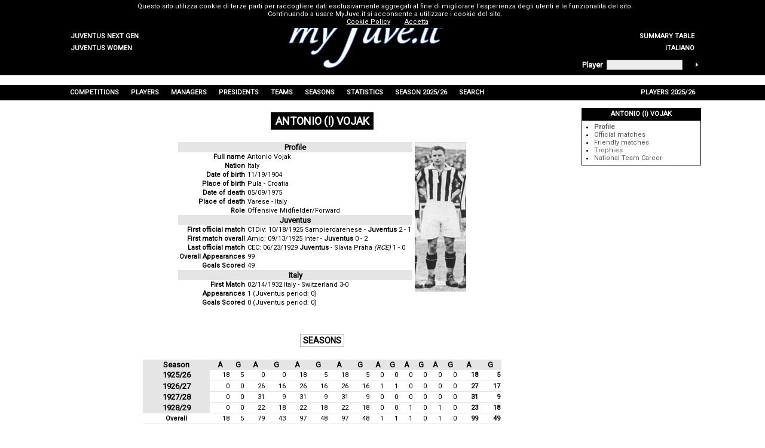

--- FILE ---
content_type: text/html; charset=utf-8
request_url: https://www.myjuve.it/players-juventus/antonio_i-vojak-119.aspx
body_size: 70682
content:

<!DOCTYPE html>
<html xmlns="http://www.w3.org/1999/xhtml" xmlns:svg="http://www.w3.org/2000/svg">
<head><title>
	Profile Player Antonio (I) Vojak
</title><meta name="robots" content="index, follow" /><link rel="stylesheet" type="text/css" href="../MyJuve.css?20220613" /><link rel="stylesheet" type="text/css" href="../MyJuve2.css" /><link rel="apple-touch-icon" sizes="57x57" href="/Images/favicon/apple-icon-57x57.png" /><link rel="apple-touch-icon" sizes="60x60" href="/Images/favicon/apple-icon-60x60.png" /><link rel="apple-touch-icon" sizes="72x72" href="/Images/favicon/apple-icon-72x72.png" /><link rel="apple-touch-icon" sizes="76x76" href="/Images/favicon/apple-icon-76x76.png" /><link rel="apple-touch-icon" sizes="114x114" href="/Images/favicon/apple-icon-114x114.png" /><link rel="apple-touch-icon" sizes="120x120" href="/Images/favicon/apple-icon-120x120.png" /><link rel="apple-touch-icon" sizes="144x144" href="/Images/favicon/apple-icon-144x144.png" /><link rel="apple-touch-icon" sizes="152x152" href="/Images/favicon/apple-icon-152x152.png" /><link rel="apple-touch-icon" sizes="180x180" href="/Images/favicon/apple-icon-180x180.png" /><link rel="icon" type="image/png" sizes="192x192" href="/Images/favicon/android-icon-192x192.png" /><link rel="icon" type="image/png" sizes="32x32" href="/Images/favicon/favicon-32x32.png" /><link rel="icon" type="image/png" sizes="96x96" href="/Images/favicon/favicon-96x96.png" /><link rel="icon" type="image/png" sizes="16x16" href="/Images/favicon/favicon-16x16.png" /><link rel="manifest" href="/Images/favicon/manifest.json" /><meta name="msapplication-TileColor" content="#ffffff" /><meta name="msapplication-TileImage" content="/Images/favicon/ms-icon-144x144.png" /><meta name="theme-color" content="#ffffff" /><meta name="description" content="Antonio (I) Vojak,  Vojak Antonio (I),  Antonio (I) Vojak Profile,  Vojak Antonio (I) Profile,  Antonio (I) Vojak Juventus" />
<meta name="keywords" content="Antonio (I) Vojak, Vojak Antonio (I), Antonio (I) Vojak Profile, Vojak Antonio (I) Profile, Antonio (I) Vojak Juventus, Vojak Antonio (I) Juventus, Antonio (I) Vojak Juve, Vojak Antonio (I) Juve, Player Juventus, Player Juve, MyJuve" />
<meta name="content-language" content="en" /></head>
<body>
	<form name="aspnetForm" method="post">
<div>
<input type="hidden" name="__VIEWSTATE" id="__VIEWSTATE" value="/wEPDwUKLTM2OTcwODcyOGQYAgUXY3RsMDAkcGhDb250ZW50JHNlYXNvbnMPPCsADAEIAgFkBRdjdGwwMCRwaENvbnRlbnQkcHJvZmlsZQ88KwAMAQgCAWRetOW1HFLYNfz74z2xVMim/iRfPJpAefOIFs7Pgxcl8Q==" />
</div>


<script src="../Players/PlayersProfile.js" type="text/javascript"></script>
<script src="../ypSlideOutMenus_md2.js" type="text/javascript"></script>
<script src="https://www.google-analytics.com/urchin.js" type="text/javascript"></script>
<div>

	<input type="hidden" name="__VIEWSTATEGENERATOR" id="__VIEWSTATEGENERATOR" value="5D96014A" />
	<input type="hidden" name="__EVENTVALIDATION" id="__EVENTVALIDATION" value="/wEdAALPZ7/2fi9DrN89y4VQqXUFDpaG63PjFE97nIQoI9rHpmkn+opymv7XZ45xILaz6QRH38rnwcjGNG3xRFDDkCg+" />
</div>
		<table style="width: 100%; background-color: #f0f0f0">
			<tr style="background-color: black; height: 1px">
				<td></td>
				<td style="width: 100px"></td>
				<td style="width: 724px"></td>
				<td style="width: 200px"></td>
				<td></td>
			</tr>
			<tr style="background-color: black; height: 88px">
				<td></td>
				<td style="width: 100px; text-align: left; vertical-align: bottom">
					<table id="ctl00_TeamsMenu" style="width: 100%">
	<tr>
		<td class="hmenuleft"><a href="../nextgen-index_en.aspx"><div id="ctl00_TeamsMenu0div" class="hmenurightdiv">Juventus Next Gen</div></a></td>
		<td style="width:100px;"></td>
	</tr>
	<tr>
		<td class="hmenuleft"><a href="../women-index_en.aspx"><div id="ctl00_TeamsMenu1div" class="hmenurightdiv">Juventus Women</div></a></td>
		<td style="width:100px;"></td>
	</tr>
</table>

				</td>
				<td rowspan="2" style="width: 724px; text-align: center">
					<a id="ctl00_MyJuveLogo" href="../index_en.aspx"><img src="../Images/myJuve.png" alt="" style="border-width:0px;" /></a></td>
				<td style="width: 200px; text-align: right; vertical-align: bottom">
					<table id="ctl00_TopMenu" style="width: 100%">
	<tr>
		<td style="width:100px;"></td>
		<td class="hmenuright"><a href="../index_en.aspx"><div id="ctl00_TopMenu0div" class="hmenurightdiv">Home</div></a></td>
	</tr>
	<tr>
		<td style="width:100px;"></td>
		<td class="hmenuright"><a href="../competitions-juventus/trophies-cabinet.aspx"><div id="ctl00_TopMenu1div" class="hmenurightdiv">Trophies Cabinet</div></a></td>
	</tr>
	<tr>
		<td style="width:100px;"></td>
		<td class="hmenuright"><a href="../competitions-juventus/summary-table-matches-overall-T-Tot.aspx"><div id="ctl00_TopMenu2div" class="hmenurightdiv">Summary table</div></a></td>
	</tr>
	<tr>
		<td style="width:100px;"></td>
		<td class="hmenuright"><a href="../giocatori-juventus/antonio_i-vojak-119.aspx"><div id="ctl00_TopMenu3div" class="hmenurightdiv">Italiano</div></a></td>
	</tr>
</table>

				</td>
				<td></td>
			</tr>
			<tr style="background-color: black; height: 32px">
				<td></td>
				<td style="width: 100px"></td>
				<td style="width: 200px">
					<table style="width: 100%">
						<tr>
							<td style="text-align: left; vertical-align: middle">
								<span id="ctl00_lblFindPlayer" style="color:White;font-size:Small;font-weight:bold;">Player</span></td>
							<td>
								<input name="ctl00$txtFindPlayer" type="text" id="ctl00_txtFindPlayer" onkeypress="keyPressFind()" style="background-color:#EEEEEE;border-color:#AAAAAA;border-width:1pt;border-style:Solid;font-size:X-Small;height:12px;width:120px;" /></td>
							<td style="vertical-align: middle">
								<img id="ctl00_imgFindPlayer" title="Player Search" onmouseover="mouseOverFind()" onclick="clickFind(&#39;/players-juventus/player_search.aspx?surname=&#39;)" src="../Images/homepage-findplayer.gif" alt="Player Search" style="border-width:0px;" /></td>
						</tr>
					</table>
				</td>
				<td></td>
			</tr>
			<tr style="background-color: white; height: 16px">
				<td></td>
				<td style="width: 1024px" colspan="3"></td>
				<td></td>
			</tr>
			<tr style="background-color: black; height: 26px">
				<td></td>
				<td style="width: 1024px" colspan="3">
					<table border="0" style="height: 100%; width: 100%">
						<tr id="ctl00_MenuRow">
	<td id="ctl00_menu0" class="hmenumain" onmouseout="ypSlideOutMenu.hideMenu(&#39;menu0&#39;)" onmouseover="ypSlideOutMenu.showMenu(&#39;menu0&#39;)">Competitions</td>
	<td id="ctl00_menu1" class="hmenumain" onmouseout="ypSlideOutMenu.hideMenu(&#39;menu1&#39;)" onmouseover="ypSlideOutMenu.showMenu(&#39;menu1&#39;)">Players</td>
	<td id="ctl00_menu2" class="hmenumain" onmouseout="ypSlideOutMenu.hideMenu(&#39;menu2&#39;)" onmouseover="ypSlideOutMenu.showMenu(&#39;menu2&#39;)">Managers</td>
	<td id="ctl00_menu3" class="hmenumain" onmouseout="ypSlideOutMenu.hideMenu(&#39;menu3&#39;)" onmouseover="ypSlideOutMenu.showMenu(&#39;menu3&#39;)">Presidents</td>
	<td id="ctl00_menu4" class="hmenumain" onmouseout="ypSlideOutMenu.hideMenu(&#39;menu4&#39;)" onmouseover="ypSlideOutMenu.showMenu(&#39;menu4&#39;)">Teams</td>
	<td id="ctl00_menu5" class="hmenumain" onmouseout="ypSlideOutMenu.hideMenu(&#39;menu5&#39;)" onmouseover="ypSlideOutMenu.showMenu(&#39;menu5&#39;)">Seasons</td>
	<td id="ctl00_menu6" class="hmenumain" onmouseout="ypSlideOutMenu.hideMenu(&#39;menu6&#39;)" onmouseover="ypSlideOutMenu.showMenu(&#39;menu6&#39;)">Statistics</td>
	<td id="ctl00_menu7" class="hmenumain" onmouseout="ypSlideOutMenu.hideMenu(&#39;menu7&#39;)" onmouseover="ypSlideOutMenu.showMenu(&#39;menu7&#39;)">Season 2025/26</td>
	<td id="ctl00_menu8" class="hmenumain" onmouseout="ypSlideOutMenu.hideMenu(&#39;menu8&#39;)" onmouseover="ypSlideOutMenu.showMenu(&#39;menu8&#39;)">Search</td>
	<td style="width:100%;"></td>
	<td id="ctl00_menu9" class="hmenumain" onmouseout="ypSlideOutMenu.hideMenu(&#39;menu9&#39;)" onmouseover="ypSlideOutMenu.showMenu(&#39;menu9&#39;)">Players 2025/26</td>
</tr>

					</table>
				</td>
				<td></td>
			</tr>
			<tr style="background-color: white; height: 600px">
				<td></td>
				<td colspan="2" style="width: 824px; vertical-align: top">
					
	<table border="0" style="width: 100%" id="content">
		<tr>
			<td class="Separator3"></td>
		</tr>
		<tr>
			<td style="text-align: center">
				<span id="ctl00_phContent_lblTitle" class="Title">Antonio (I) Vojak</span>
			</td>
		</tr>
		<tr>
			<td class="Separator3"></td>
		</tr>
		<tr>
			<td style="text-align: center">
				<table style="display: inline-block">
				    <tr>
				        <td style="vertical-align: top">
				            <div>
	<table cellspacing="0" border="0" id="ctl00_phContent_profile" style="width:300px;border-collapse:collapse;">
		<tr>
			<td class="gridheader" align="center" colspan="2" style="font-weight:bold;white-space:nowrap;">Profile</td>
		</tr><tr>
			<td align="right" style="font-weight:bold;white-space:nowrap;">Full name</td><td align="left" style="white-space:nowrap;">Antonio Vojak</td>
		</tr><tr>
			<td align="right" style="font-weight:bold;white-space:nowrap;">Nation</td><td align="left" style="white-space:nowrap;">Italy</td>
		</tr><tr>
			<td align="right" style="font-weight:bold;white-space:nowrap;">Date of birth</td><td align="left" style="white-space:nowrap;">11/19/1904</td>
		</tr><tr>
			<td align="right" style="font-weight:bold;white-space:nowrap;">Place of birth</td><td align="left" style="white-space:nowrap;">Pula - Croatia</td>
		</tr><tr>
			<td align="right" style="font-weight:bold;white-space:nowrap;">Date of death</td><td align="left" style="white-space:nowrap;">05/09/1975</td>
		</tr><tr>
			<td align="right" style="font-weight:bold;white-space:nowrap;">Place of death</td><td align="left" style="white-space:nowrap;">Varese - Italy</td>
		</tr><tr>
			<td align="right" style="font-weight:bold;white-space:nowrap;">Role</td><td align="left" style="white-space:nowrap;">Offensive Midfielder/Forward</td>
		</tr><tr>
			<td class="gridheader" align="center" colspan="2" style="font-weight:bold;white-space:nowrap;">Juventus</td>
		</tr><tr>
			<td align="right" style="font-weight:bold;white-space:nowrap;">First official match</td><td align="left" style="white-space:nowrap;">C1Div: 10/18/1925 <a href="../season-1925-26-juventus/first_division_championship-sampierdarenese-juventus-2-1-264.aspx">Sampierdarenese - <b>Juventus</b> 2 - 1</a></td>
		</tr><tr>
			<td align="right" style="font-weight:bold;white-space:nowrap;">First match overall</td><td align="left" style="white-space:nowrap;">Amic: 09/13/1925 <a href="../season-1925-26-juventus/friendlies-inter-juventus-0-2-5365.aspx">Inter - <b>Juventus</b> 0 - 2</a></td>
		</tr><tr>
			<td align="right" style="font-weight:bold;white-space:nowrap;">Last official match</td><td align="left" style="white-space:nowrap;">CEC: 06/23/1929 <a href="../season-1929-juventus/mitropa_cup-juventus-slavia_praha-1-0-383.aspx"><b>Juventus</b> - Slavia Praha <i>(RCE)</i> 1 - 0</a></td>
		</tr><tr>
			<td align="right" style="font-weight:bold;white-space:nowrap;">Overall Appearances</td><td align="left" style="white-space:nowrap;"><a href="antonio_i-vojak-matches-played-overall-119-Tot.aspx">99</a></td>
		</tr><tr>
			<td align="right" style="font-weight:bold;white-space:nowrap;">Goals Scored</td><td align="left" style="white-space:nowrap;"><a href="../giocatori-juventus/antonio_i-vojak-gol-segnati-overall-119-Tot.aspx">49</a></td>
		</tr><tr>
			<td class="gridheader" align="center" colspan="2" style="font-weight:bold;white-space:nowrap;">Italy</td>
		</tr><tr>
			<td align="right" style="font-weight:bold;white-space:nowrap;">First Match</td><td align="left" style="white-space:nowrap;">02/14/1932 Italy - Switzerland 3-0</td>
		</tr><tr>
			<td align="right" style="font-weight:bold;white-space:nowrap;">Appearances</td><td align="left" style="white-space:nowrap;"><a href="antonio_i-vojak-matches-national-italy-119-ITA.aspx">1</a> (Juventus period: 0)</td>
		</tr><tr>
			<td align="right" style="font-weight:bold;white-space:nowrap;">Goals Scored</td><td align="left" style="white-space:nowrap;">0 (Juventus period: 0)</td>
		</tr>
	</table>
</div>
				        </td>
				        <td id="ctl00_phContent_tdPhoto" style="vertical-align: top"><img title="Antonio (I) Vojak" src="../Images/Players/VojakI.jpg" alt="Antonio (I) Vojak" style="border-width:0px;" /></td>

				    </tr>
				</table>
			</td>
		</tr>
		<tr>
			<td class="Separator4"></td>
		</tr>
		<tr>
			<td style="text-align: center">
				<span id="ctl00_phContent_lblSeason" class="Title2">Seasons</span>
			</td>
		</tr>
		<tr>
			<td class="Separator3"></td>
		</tr>
		<tr>
			<td style="text-align: center">
				<div style="display: inline-block">
					<div>
	<table cellspacing="0" border="0" id="ctl00_phContent_seasons" style="width:600px;border-collapse:collapse;">
		<tr class="gridheader">
			<th scope="col">Season</th><th title="Appearances" scope="col">A</th><th title="Goals" scope="col">G</th><th title="Appearances" scope="col">A</th><th title="Goals" scope="col">G</th><th title="Appearances" scope="col">A</th><th title="Goals" scope="col">G</th><th title="Appearances" scope="col">A</th><th title="Goals" scope="col">G</th><th title="Appearances" scope="col">A</th><th title="Goals" scope="col">G</th><th title="Appearances" scope="col">A</th><th title="Goals" scope="col">G</th><th title="Appearances" scope="col">A</th><th title="Goals" scope="col">G</th><th title="Appearances" scope="col">A</th><th title="Goals" scope="col">G</th>
		</tr><tr class="gridrow" align="right" style="height:18px;">
			<td class="gridheader" align="center" style="font-weight:bold;"><a href="../season-1925-26-juventus/detail-29.aspx">1925/26</a></td><td style="white-space:nowrap;"><a href="../players-juventus-season-1925-26/antonio_i-vojak-matches-played-first_division_championship-119-C1Div-29.aspx">18</a></td><td style="white-space:nowrap;"><a href="../players-juventus-season-1925-26/antonio_i-vojak-goals-scored-first_division_championship-119-C1Div-29.aspx">5</a></td><td style="white-space:nowrap;">0</td><td style="white-space:nowrap;">0</td><td style="white-space:nowrap;"><a href="../players-juventus-season-1925-26/antonio_i-vojak-matches-played-playoff_championship-119-NOGU-29.aspx">18</a></td><td style="white-space:nowrap;"><a href="../players-juventus-season-1925-26/antonio_i-vojak-goals-scored-playoff_championship-119-NOGU-29.aspx">5</a></td><td style="white-space:nowrap;"><a href="../players-juventus-season-1925-26/antonio_i-vojak-matches-played-championship-119-Camp-29.aspx">18</a></td><td style="white-space:nowrap;"><a href="../players-juventus-season-1925-26/antonio_i-vojak-goals-scored-championship-119-Camp-29.aspx">5</a></td><td style="white-space:nowrap;">0</td><td style="white-space:nowrap;">0</td><td style="white-space:nowrap;">0</td><td style="white-space:nowrap;">0</td><td style="white-space:nowrap;">0</td><td style="white-space:nowrap;">0</td><td style="font-weight:bold;white-space:nowrap;"><a href="../players-juventus-season-1925-26/antonio_i-vojak-matches-played-overall-119-Tot-29.aspx">18</a></td><td style="font-weight:bold;white-space:nowrap;"><a href="../players-juventus-season-1925-26/antonio_i-vojak-goals-scored-overall-119-Tot-29.aspx">5</a></td>
		</tr><tr class="gridrow" align="right" style="height:18px;">
			<td class="gridheader" align="center" style="font-weight:bold;"><a href="../season-1926-27-juventus/detail-30.aspx">1926/27</a></td><td style="white-space:nowrap;">0</td><td style="white-space:nowrap;">0</td><td style="white-space:nowrap;"><a href="../players-juventus-season-1926-27/antonio_i-vojak-matches-played-national_division_championship-119-CDN-30.aspx">26</a></td><td style="white-space:nowrap;"><a href="../players-juventus-season-1926-27/antonio_i-vojak-goals-scored-national_division_championship-119-CDN-30.aspx">16</a></td><td style="white-space:nowrap;"><a href="../players-juventus-season-1926-27/antonio_i-vojak-matches-played-playoff_championship-119-NOGU-30.aspx">26</a></td><td style="white-space:nowrap;"><a href="../players-juventus-season-1926-27/antonio_i-vojak-goals-scored-playoff_championship-119-NOGU-30.aspx">16</a></td><td style="white-space:nowrap;"><a href="../players-juventus-season-1926-27/antonio_i-vojak-matches-played-championship-119-Camp-30.aspx">26</a></td><td style="white-space:nowrap;"><a href="../players-juventus-season-1926-27/antonio_i-vojak-goals-scored-championship-119-Camp-30.aspx">16</a></td><td style="white-space:nowrap;"><a href="../players-juventus-season-1926-27/antonio_i-vojak-matches-played-italian_cup-119-CI-30.aspx">1</a></td><td style="white-space:nowrap;"><a href="../players-juventus-season-1926-27/antonio_i-vojak-goals-scored-italian_cup-119-CI-30.aspx">1</a></td><td style="white-space:nowrap;">0</td><td style="white-space:nowrap;">0</td><td style="white-space:nowrap;">0</td><td style="white-space:nowrap;">0</td><td style="font-weight:bold;white-space:nowrap;"><a href="../players-juventus-season-1926-27/antonio_i-vojak-matches-played-overall-119-Tot-30.aspx">27</a></td><td style="font-weight:bold;white-space:nowrap;"><a href="../players-juventus-season-1926-27/antonio_i-vojak-goals-scored-overall-119-Tot-30.aspx">17</a></td>
		</tr><tr class="gridrow" align="right" style="height:18px;">
			<td class="gridheader" align="center" style="font-weight:bold;"><a href="../season-1927-28-juventus/detail-31.aspx">1927/28</a></td><td style="white-space:nowrap;">0</td><td style="white-space:nowrap;">0</td><td style="white-space:nowrap;"><a href="../players-juventus-season-1927-28/antonio_i-vojak-matches-played-national_division_championship-119-CDN-31.aspx">31</a></td><td style="white-space:nowrap;"><a href="../players-juventus-season-1927-28/antonio_i-vojak-goals-scored-national_division_championship-119-CDN-31.aspx">9</a></td><td style="white-space:nowrap;"><a href="../players-juventus-season-1927-28/antonio_i-vojak-matches-played-playoff_championship-119-NOGU-31.aspx">31</a></td><td style="white-space:nowrap;"><a href="../players-juventus-season-1927-28/antonio_i-vojak-goals-scored-playoff_championship-119-NOGU-31.aspx">9</a></td><td style="white-space:nowrap;"><a href="../players-juventus-season-1927-28/antonio_i-vojak-matches-played-championship-119-Camp-31.aspx">31</a></td><td style="white-space:nowrap;"><a href="../players-juventus-season-1927-28/antonio_i-vojak-goals-scored-championship-119-Camp-31.aspx">9</a></td><td style="white-space:nowrap;">0</td><td style="white-space:nowrap;">0</td><td style="white-space:nowrap;">0</td><td style="white-space:nowrap;">0</td><td style="white-space:nowrap;">0</td><td style="white-space:nowrap;">0</td><td style="font-weight:bold;white-space:nowrap;"><a href="../players-juventus-season-1927-28/antonio_i-vojak-matches-played-overall-119-Tot-31.aspx">31</a></td><td style="font-weight:bold;white-space:nowrap;"><a href="../players-juventus-season-1927-28/antonio_i-vojak-goals-scored-overall-119-Tot-31.aspx">9</a></td>
		</tr><tr class="gridrow" align="right" style="height:18px;">
			<td class="gridheader" align="center" style="font-weight:bold;"><a href="../season-1928-29-juventus/detail-32.aspx">1928/29</a></td><td style="white-space:nowrap;">0</td><td style="white-space:nowrap;">0</td><td style="white-space:nowrap;"><a href="../players-juventus-season-1928-29/antonio_i-vojak-matches-played-national_division_championship-119-CDN-32.aspx">22</a></td><td style="white-space:nowrap;"><a href="../players-juventus-season-1928-29/antonio_i-vojak-goals-scored-national_division_championship-119-CDN-32.aspx">18</a></td><td style="white-space:nowrap;"><a href="../players-juventus-season-1928-29/antonio_i-vojak-matches-played-playoff_championship-119-NOGU-32.aspx">22</a></td><td style="white-space:nowrap;"><a href="../players-juventus-season-1928-29/antonio_i-vojak-goals-scored-playoff_championship-119-NOGU-32.aspx">18</a></td><td style="white-space:nowrap;"><a href="../players-juventus-season-1928-29/antonio_i-vojak-matches-played-championship-119-Camp-32.aspx">22</a></td><td style="white-space:nowrap;"><a href="../players-juventus-season-1928-29/antonio_i-vojak-goals-scored-championship-119-Camp-32.aspx">18</a></td><td style="white-space:nowrap;">0</td><td style="white-space:nowrap;">0</td><td style="white-space:nowrap;"><a href="../players-juventus-season-1928-29/antonio_i-vojak-matches-played-mitropa_cup-119-CEC-32.aspx">1</a></td><td style="white-space:nowrap;">0</td><td style="white-space:nowrap;"><a href="../players-juventus-season-1928-29/antonio_i-vojak-matches-played-internationals_competitions-119-Internaz-32.aspx">1</a></td><td style="white-space:nowrap;">0</td><td style="font-weight:bold;white-space:nowrap;"><a href="../players-juventus-season-1928-29/antonio_i-vojak-matches-played-overall-119-Tot-32.aspx">23</a></td><td style="font-weight:bold;white-space:nowrap;"><a href="../players-juventus-season-1928-29/antonio_i-vojak-goals-scored-overall-119-Tot-32.aspx">18</a></td>
		</tr><tr class="gridrow" align="right" style="height:18px;">
			<td align="center" style="font-weight:bold;text-align:center;">Overall</td><td style="white-space:nowrap;"><a href="antonio_i-vojak-matches-played-first_division_championship-119-C1Div.aspx">18</a></td><td style="white-space:nowrap;"><a href="../giocatori-juventus/antonio_i-vojak-gol-segnati-first_division_championship-119-C1Div.aspx">5</a></td><td style="white-space:nowrap;"><a href="antonio_i-vojak-matches-played-national_division_championship-119-CDN.aspx">79</a></td><td style="white-space:nowrap;"><a href="../giocatori-juventus/antonio_i-vojak-gol-segnati-national_division_championship-119-CDN.aspx">43</a></td><td style="white-space:nowrap;"><a href="antonio_i-vojak-matches-played-playoff_championship-119-NOGU.aspx">97</a></td><td style="white-space:nowrap;"><a href="../giocatori-juventus/antonio_i-vojak-gol-segnati-playoff_championship-119-NOGU.aspx">48</a></td><td style="white-space:nowrap;"><a href="antonio_i-vojak-matches-played-championship-119-Camp.aspx">97</a></td><td style="white-space:nowrap;"><a href="../giocatori-juventus/antonio_i-vojak-gol-segnati-championship-119-Camp.aspx">48</a></td><td style="white-space:nowrap;"><a href="antonio_i-vojak-matches-played-italian_cup-119-CI.aspx">1</a></td><td style="white-space:nowrap;"><a href="../giocatori-juventus/antonio_i-vojak-gol-segnati-italian_cup-119-CI.aspx">1</a></td><td style="white-space:nowrap;"><a href="antonio_i-vojak-matches-played-mitropa_cup-119-CEC.aspx">1</a></td><td style="white-space:nowrap;">0</td><td style="white-space:nowrap;"><a href="antonio_i-vojak-matches-played-internationals_competitions-119-Internaz.aspx">1</a></td><td style="white-space:nowrap;">0</td><td style="font-weight:bold;white-space:nowrap;"><a href="antonio_i-vojak-matches-played-overall-119-Tot.aspx">99</a></td><td style="font-weight:bold;white-space:nowrap;"><a href="../giocatori-juventus/antonio_i-vojak-gol-segnati-overall-119-Tot.aspx">49</a></td>
		</tr>
	</table>
</div>
				</div>
			</td>
		</tr>
		<tr>
			<td class="Separator3"></td>
		</tr>
	</table>

				</td>
				<td style="width: 200px; vertical-align: top">
					
	
<table border="0" class="RightBar">
	<tr>
		<td class="Separator2"></td>
	</tr>
	<tr>
		<td id="ctl00_phRightBar_rbRightBar_ctl00_rbHeader" class="RBHeader">Antonio (I) Vojak</td>

	</tr>
	<tr>
		<td id="ctl00_phRightBar_rbRightBar_ctl00_rbContent" class="RBContent">
			<ul id="ctl00_phRightBar_rbRightBar_ctl00_blItems">
	<li style="font-weight: bold"><a href="antonio_i-vojak-119.aspx">Profile</a></li><li><a href="antonio_i-vojak-seasons-119-Tot.aspx">Official matches</a></li><li><a href="antonio_i-vojak-seasons-119-AllAmic.aspx">Friendly matches</a></li><li><a href="antonio_i-vojak-trophies-119.aspx">Trophies</a></li><li><a href="antonio_i-vojak-national_team-119.aspx">National Team Career</a></li>
</ul>
		</td>

	</tr>
</table>&nbsp;

				</td>
				<td></td>
			</tr>
			<tr style="background-color: black; height: 20px">
				<td></td>
				<td style="width: 1024px" class="Footer" colspan="3">
					<span id="ctl00_lblFooter">The trademark <b><i>Juventus</i></b> and the logo are exclusively property of Juventus F.C. S.p.A. This website is not authorized or connected to Juventus F.C. S.p.A. and the <a onclick="window.open('http://www.juventus.com')" onmouseover="this.style.cursor='pointer';style.textDecoration='underline'" onmouseout="style.textDecoration='none'">official website</a>.<br />It's not allowed any partial or completed copy without authorization. For informations, indications or other write to <a onclick='sendTo()' onmouseover="this.style.cursor='pointer'"><img src="../Images/myjuve-mail.gif" alt="" /></a>.</span><br />
					<a href="https://www.myjuve.it/CookiePolicy.html" style="color: #ffffff" target="_blank">Cookie Policy</a>
				</td>
				<td></td>
			</tr>
		</table>
	
<script>initTable(["C1Div","CDN","NOGU","Camp","CI","CEC","Internaz","Overall"],["First Division Championship","National Division Championship","Playoff Championship","Championship","Italian Cup","Mitropa Cup","Internationals Competitions","Overall"],[2,2,2,2,2,2,2,2],false)</script></form>
	<div id="ctl00_MenuContent_menu0Container" style="visibility:hidden;z-index:1;"><div id="ctl00_MenuContent_menu0Content"><table id="ctl00_MenuContent_menu0Table" class="hmenutable">
	<tr>
		<td id="ctl00_MenuContent_menu0X0" class="hmenuitem" onmouseover="ypSlideOutMenu.showMenu(&#39;menu0X0&#39;);" onmouseout="ypSlideOutMenu.hideMenu(&#39;menu0X0&#39;);"><table border="0" width="100%">
			<tr>
				<td onclick="if(this.children[0].href!=&#39;&#39;)window.location=this.children[0].href;event.cancelBubble=true;"><a><div id="ctl00_MenuContent_menu0X0div" class="hmenuitemdiv">Championship&nbsp;</div></a></td>
				<td class="hmenuarrow"><img src="../Images/hmenu_arrow.gif" alt="" style="border-width:0px;" /></td>
			</tr>
		</table>
		</td>
	</tr>
	<tr>
		<td id="ctl00_MenuContent_menu0X6" class="hmenuitem" onmouseover="ypSlideOutMenu.showMenu(&#39;menu0X6&#39;);" onmouseout="ypSlideOutMenu.hideMenu(&#39;menu0X6&#39;);"><table border="0" width="100%">
			<tr>
				<td onclick="if(this.children[0].href!=&#39;&#39;)window.location=this.children[0].href;event.cancelBubble=true;"><a><div id="ctl00_MenuContent_menu0X6div" class="hmenuitemdiv">European Cups&nbsp;</div></a></td>
				<td class="hmenuarrow"><img src="../Images/hmenu_arrow.gif" alt="" style="border-width:0px;" /></td>
			</tr>
		</table>
		</td>
	</tr>
	<tr>
		<td id="ctl00_MenuContent_menu0X11" class="hmenuitem" onmouseover="ypSlideOutMenu.showMenu(&#39;menu0X11&#39;);" onmouseout="ypSlideOutMenu.hideMenu(&#39;menu0X11&#39;);"><table border="0" width="100%">
			<tr>
				<td onclick="if(this.children[0].href!=&#39;&#39;)window.location=this.children[0].href;event.cancelBubble=true;"><a><div id="ctl00_MenuContent_menu0X11div" class="hmenuitemdiv">Other Tournaments&nbsp;</div></a></td>
				<td class="hmenuarrow"><img src="../Images/hmenu_arrow.gif" alt="" style="border-width:0px;" /></td>
			</tr>
		</table>
		</td>
	</tr>
	<tr>
		<td id="ctl00_MenuContent_menu0X20" class="hmenuitem" onmouseover="ypSlideOutMenu.showMenu(&#39;menu0X20&#39;);" onmouseout="ypSlideOutMenu.hideMenu(&#39;menu0X20&#39;);"><a href="../competitions-juventus/seasons-list-overall-Tot.aspx"><div id="ctl00_MenuContent_menu0X20div" class="hmenuitemdiv">Overall</div></a></td>
	</tr>
	<tr>
		<td id="ctl00_MenuContent_menu0X21" class="hmenuitem" onmouseover="ypSlideOutMenu.showMenu(&#39;menu0X21&#39;);" onmouseout="ypSlideOutMenu.hideMenu(&#39;menu0X21&#39;);"><table border="0" width="100%">
			<tr>
				<td onclick="if(this.children[0].href!=&#39;&#39;)window.location=this.children[0].href;event.cancelBubble=true;"><a><div id="ctl00_MenuContent_menu0X21div" class="hmenuitemdiv">Friendlies and Tournaments&nbsp;</div></a></td>
				<td class="hmenuarrow"><img src="../Images/hmenu_arrow.gif" alt="" style="border-width:0px;" /></td>
			</tr>
		</table>
		</td>
	</tr>
</table>
</div></div><div id="ctl00_MenuContent_menu0X0Container" style="visibility:hidden;z-index:2;"><div id="ctl00_MenuContent_menu0X0Content"><table id="ctl00_MenuContent_menu0X0Table" class="hmenutable">
	<tr>
		<td id="ctl00_MenuContent_menu0X0X1" class="hmenuitem" onmouseover="ypSlideOutMenu.showMenu(&#39;menu0X0X1&#39;);" onmouseout="ypSlideOutMenu.hideMenu(&#39;menu0X0X1&#39;);"><a href="../competitions-juventus/seasons-list-playoff_championship-NOGU.aspx"><div id="ctl00_MenuContent_menu0X0X1div" class="hmenuitemdiv">Playoff Championship</div></a></td>
	</tr>
	<tr>
		<td id="ctl00_MenuContent_menu0X0X2" class="hmenuitem" onmouseover="ypSlideOutMenu.showMenu(&#39;menu0X0X2&#39;);" onmouseout="ypSlideOutMenu.hideMenu(&#39;menu0X0X2&#39;);"><a href="../competitions-juventus/seasons-list-serie_a-SerA.aspx"><div id="ctl00_MenuContent_menu0X0X2div" class="hmenuitemdiv">Serie A</div></a></td>
	</tr>
	<tr>
		<td id="ctl00_MenuContent_menu0X0X3" class="hmenuitem" onmouseover="ypSlideOutMenu.showMenu(&#39;menu0X0X3&#39;);" onmouseout="ypSlideOutMenu.hideMenu(&#39;menu0X0X3&#39;);"><a href="../competitions-juventus/seasons-list-serie_b-SerB.aspx"><div id="ctl00_MenuContent_menu0X0X3div" class="hmenuitemdiv">Serie B</div></a></td>
	</tr>
	<tr>
		<td id="ctl00_MenuContent_menu0X0X4" class="hmenuitem" onmouseover="ypSlideOutMenu.showMenu(&#39;menu0X0X4&#39;);" onmouseout="ypSlideOutMenu.hideMenu(&#39;menu0X0X4&#39;);"><a href="../competitions-juventus/seasons-list-war_championship-Guerra.aspx"><div id="ctl00_MenuContent_menu0X0X4div" class="hmenuitemdiv">War Championship</div></a></td>
	</tr>
	<tr>
		<td id="ctl00_MenuContent_menu0X0X5" class="hmenuitem" onmouseover="ypSlideOutMenu.showMenu(&#39;menu0X0X5&#39;);" onmouseout="ypSlideOutMenu.hideMenu(&#39;menu0X0X5&#39;);"><a href="../competitions-juventus/seasons-list-championship-Camp.aspx"><div id="ctl00_MenuContent_menu0X0X5div" class="hmenuitemdiv">Overall</div></a></td>
	</tr>
</table>
</div></div><div id="ctl00_MenuContent_menu0X6Container" style="visibility:hidden;z-index:3;"><div id="ctl00_MenuContent_menu0X6Content"><table id="ctl00_MenuContent_menu0X6Table" class="hmenutable">
	<tr>
		<td id="ctl00_MenuContent_menu0X6X7" class="hmenuitem" onmouseover="ypSlideOutMenu.showMenu(&#39;menu0X6X7&#39;);" onmouseout="ypSlideOutMenu.hideMenu(&#39;menu0X6X7&#39;);"><a href="../competitions-juventus/seasons-list-champions_league_champions_cup-E1.aspx"><div id="ctl00_MenuContent_menu0X6X7div" class="hmenuitemdiv">Champions League/Champions' Cup</div></a></td>
	</tr>
	<tr>
		<td id="ctl00_MenuContent_menu0X6X8" class="hmenuitem" onmouseover="ypSlideOutMenu.showMenu(&#39;menu0X6X8&#39;);" onmouseout="ypSlideOutMenu.hideMenu(&#39;menu0X6X8&#39;);"><a href="../competitions-juventus/seasons-list-cup_winners_cup-E2.aspx"><div id="ctl00_MenuContent_menu0X6X8div" class="hmenuitemdiv">Cup Winners' Cup</div></a></td>
	</tr>
	<tr>
		<td id="ctl00_MenuContent_menu0X6X9" class="hmenuitem" onmouseover="ypSlideOutMenu.showMenu(&#39;menu0X6X9&#39;);" onmouseout="ypSlideOutMenu.hideMenu(&#39;menu0X6X9&#39;);"><a href="../competitions-juventus/seasons-list-europa_league_uefa_cup-E3.aspx"><div id="ctl00_MenuContent_menu0X6X9div" class="hmenuitemdiv">Europa League/UEFA Cup</div></a></td>
	</tr>
	<tr>
		<td id="ctl00_MenuContent_menu0X6X10" class="hmenuitem" onmouseover="ypSlideOutMenu.showMenu(&#39;menu0X6X10&#39;);" onmouseout="ypSlideOutMenu.hideMenu(&#39;menu0X6X10&#39;);"><a href="../competitions-juventus/seasons-list-european_cups-Eur.aspx"><div id="ctl00_MenuContent_menu0X6X10div" class="hmenuitemdiv">Overall</div></a></td>
	</tr>
</table>
</div></div><div id="ctl00_MenuContent_menu0X11Container" style="visibility:hidden;z-index:4;"><div id="ctl00_MenuContent_menu0X11Content"><table id="ctl00_MenuContent_menu0X11Table" class="hmenutable">
	<tr>
		<td id="ctl00_MenuContent_menu0X11X12" class="hmenuitem" onmouseover="ypSlideOutMenu.showMenu(&#39;menu0X11X12&#39;);" onmouseout="ypSlideOutMenu.hideMenu(&#39;menu0X11X12&#39;);"><a href="../competitions-juventus/seasons-list-italian_cup-CI.aspx"><div id="ctl00_MenuContent_menu0X11X12div" class="hmenuitemdiv">Italian Cup</div></a></td>
	</tr>
	<tr>
		<td id="ctl00_MenuContent_menu0X11X13" class="hmenuitem" onmouseover="ypSlideOutMenu.showMenu(&#39;menu0X11X13&#39;);" onmouseout="ypSlideOutMenu.hideMenu(&#39;menu0X11X13&#39;);"><a href="../competitions-juventus/seasons-list-italian_super_cup-SI.aspx"><div id="ctl00_MenuContent_menu0X11X13div" class="hmenuitemdiv">Italian Super Cup</div></a></td>
	</tr>
	<tr>
		<td id="ctl00_MenuContent_menu0X11X14" class="hmenuitem" onmouseover="ypSlideOutMenu.showMenu(&#39;menu0X11X14&#39;);" onmouseout="ypSlideOutMenu.hideMenu(&#39;menu0X11X14&#39;);"><a href="../competitions-juventus/seasons-list-european_cups_playoff-SparE.aspx"><div id="ctl00_MenuContent_menu0X11X14div" class="hmenuitemdiv">European Cups Playoff</div></a></td>
	</tr>
	<tr>
		<td id="ctl00_MenuContent_menu0X11X15" class="hmenuitem" onmouseover="ypSlideOutMenu.showMenu(&#39;menu0X11X15&#39;);" onmouseout="ypSlideOutMenu.hideMenu(&#39;menu0X11X15&#39;);"><a href="../competitions-juventus/seasons-list-european_super_cup-SE.aspx"><div id="ctl00_MenuContent_menu0X11X15div" class="hmenuitemdiv">European Super Cup</div></a></td>
	</tr>
	<tr>
		<td id="ctl00_MenuContent_menu0X11X16" class="hmenuitem" onmouseover="ypSlideOutMenu.showMenu(&#39;menu0X11X16&#39;);" onmouseout="ypSlideOutMenu.hideMenu(&#39;menu0X11X16&#39;);"><a href="../competitions-juventus/seasons-list-intercontinental_cup-CInt.aspx"><div id="ctl00_MenuContent_menu0X11X16div" class="hmenuitemdiv">Intercontinental Cup</div></a></td>
	</tr>
	<tr>
		<td id="ctl00_MenuContent_menu0X11X17" class="hmenuitem" onmouseover="ypSlideOutMenu.showMenu(&#39;menu0X11X17&#39;);" onmouseout="ypSlideOutMenu.hideMenu(&#39;menu0X11X17&#39;);"><a href="../competitions-juventus/seasons-list-mitropa_cup-CEC.aspx"><div id="ctl00_MenuContent_menu0X11X17div" class="hmenuitemdiv">Mitropa Cup</div></a></td>
	</tr>
	<tr>
		<td id="ctl00_MenuContent_menu0X11X18" class="hmenuitem" onmouseover="ypSlideOutMenu.showMenu(&#39;menu0X11X18&#39;);" onmouseout="ypSlideOutMenu.hideMenu(&#39;menu0X11X18&#39;);"><a href="../competitions-juventus/seasons-list-intertoto_cup-Int.aspx"><div id="ctl00_MenuContent_menu0X11X18div" class="hmenuitemdiv">Intertoto Cup</div></a></td>
	</tr>
	<tr>
		<td id="ctl00_MenuContent_menu0X11X19" class="hmenuitem" onmouseover="ypSlideOutMenu.showMenu(&#39;menu0X11X19&#39;);" onmouseout="ypSlideOutMenu.hideMenu(&#39;menu0X11X19&#39;);"><a href="../competitions-juventus/seasons-list-fifa_club_world_cup-FCWC.aspx"><div id="ctl00_MenuContent_menu0X11X19div" class="hmenuitemdiv">FIFA Club World Cup</div></a></td>
	</tr>
</table>
</div></div><div id="ctl00_MenuContent_menu0X21Container" style="visibility:hidden;z-index:5;"><div id="ctl00_MenuContent_menu0X21Content"><table id="ctl00_MenuContent_menu0X21Table" class="hmenutable">
	<tr>
		<td id="ctl00_MenuContent_menu0X21X22" class="hmenuitem" onmouseover="ypSlideOutMenu.showMenu(&#39;menu0X21X22&#39;);" onmouseout="ypSlideOutMenu.hideMenu(&#39;menu0X21X22&#39;);"><a href="../competitions-juventus/seasons-list-friendlies_and_tournaments_overall-AllAmic.aspx"><div id="ctl00_MenuContent_menu0X21X22div" class="hmenuitemdiv">Overall</div></a></td>
	</tr>
	<tr>
		<td id="ctl00_MenuContent_menu0X21X23" class="hmenuitem" onmouseover="ypSlideOutMenu.showMenu(&#39;menu0X21X23&#39;);" onmouseout="ypSlideOutMenu.hideMenu(&#39;menu0X21X23&#39;);"><a href="../competitions-juventus/seasons-list-anglo_italian_cup-CAI.aspx"><div id="ctl00_MenuContent_menu0X21X23div" class="hmenuitemdiv">Anglo-Italian Cup</div></a></td>
	</tr>
	<tr>
		<td id="ctl00_MenuContent_menu0X21X24" class="hmenuitem" onmouseover="ypSlideOutMenu.showMenu(&#39;menu0X21X24&#39;);" onmouseout="ypSlideOutMenu.hideMenu(&#39;menu0X21X24&#39;);"><a href="../competitions-juventus/seasons-list-aosta_valley_trophy-VdA.aspx"><div id="ctl00_MenuContent_menu0X21X24div" class="hmenuitemdiv">Aosta Valley Trophy</div></a></td>
	</tr>
	<tr>
		<td id="ctl00_MenuContent_menu0X21X25" class="hmenuitem" onmouseover="ypSlideOutMenu.showMenu(&#39;menu0X21X25&#39;);" onmouseout="ypSlideOutMenu.hideMenu(&#39;menu0X21X25&#39;);"><a href="../competitions-juventus/seasons-list-armando_picchi_trophy-Pic.aspx"><div id="ctl00_MenuContent_menu0X21X25div" class="hmenuitemdiv">Armando Picchi Trophy</div></a></td>
	</tr>
	<tr>
		<td id="ctl00_MenuContent_menu0X21X26" class="hmenuitem" onmouseover="ypSlideOutMenu.showMenu(&#39;menu0X21X26&#39;);" onmouseout="ypSlideOutMenu.hideMenu(&#39;menu0X21X26&#39;);"><a href="../competitions-juventus/seasons-list-birra_moretti_trophy-BMor.aspx"><div id="ctl00_MenuContent_menu0X21X26div" class="hmenuitemdiv">Birra Moretti Trophy</div></a></td>
	</tr>
	<tr>
		<td id="ctl00_MenuContent_menu0X21X27" class="hmenuitem" onmouseover="ypSlideOutMenu.showMenu(&#39;menu0X21X27&#39;);" onmouseout="ypSlideOutMenu.hideMenu(&#39;menu0X21X27&#39;);"><a href="../competitions-juventus/seasons-list-copa_rio-Rio.aspx"><div id="ctl00_MenuContent_menu0X21X27div" class="hmenuitemdiv">Copa Rio</div></a></td>
	</tr>
	<tr>
		<td id="ctl00_MenuContent_menu0X21X28" class="hmenuitem" onmouseover="ypSlideOutMenu.showMenu(&#39;menu0X21X28&#39;);" onmouseout="ypSlideOutMenu.hideMenu(&#39;menu0X21X28&#39;);"><a href="../competitions-juventus/seasons-list-cup_of_french_italian_friendship-CAm.aspx"><div id="ctl00_MenuContent_menu0X21X28div" class="hmenuitemdiv">Cup of French-Italian Friendship</div></a></td>
	</tr>
	<tr>
		<td id="ctl00_MenuContent_menu0X21X29" class="hmenuitem" onmouseover="ypSlideOutMenu.showMenu(&#39;menu0X21X29&#39;);" onmouseout="ypSlideOutMenu.hideMenu(&#39;menu0X21X29&#39;);"><a href="../competitions-juventus/seasons-list-cup_of_the_alps-Alpi.aspx"><div id="ctl00_MenuContent_menu0X21X29div" class="hmenuitemdiv">Cup of the Alps</div></a></td>
	</tr>
	<tr>
		<td id="ctl00_MenuContent_menu0X21X30" class="hmenuitem" onmouseover="ypSlideOutMenu.showMenu(&#39;menu0X21X30&#39;);" onmouseout="ypSlideOutMenu.hideMenu(&#39;menu0X21X30&#39;);"><a href="../competitions-juventus/seasons-list-emirates_cup-EC.aspx"><div id="ctl00_MenuContent_menu0X21X30div" class="hmenuitemdiv">Emirates Cup</div></a></td>
	</tr>
	<tr>
		<td id="ctl00_MenuContent_menu0X21X31" class="hmenuitem" onmouseover="ypSlideOutMenu.showMenu(&#39;menu0X21X31&#39;);" onmouseout="ypSlideOutMenu.hideMenu(&#39;menu0X21X31&#39;);"><a href="../competitions-juventus/seasons-list-federal_cup-CoF.aspx"><div id="ctl00_MenuContent_menu0X21X31div" class="hmenuitemdiv">Federal Cup</div></a></td>
	</tr>
	<tr>
		<td id="ctl00_MenuContent_menu0X21X32" class="hmenuitem" onmouseover="ypSlideOutMenu.showMenu(&#39;menu0X21X32&#39;);" onmouseout="ypSlideOutMenu.hideMenu(&#39;menu0X21X32&#39;);"><a href="../competitions-juventus/seasons-list-friendlies-Amic.aspx"><div id="ctl00_MenuContent_menu0X21X32div" class="hmenuitemdiv">Friendlies</div></a></td>
	</tr>
	<tr>
		<td id="ctl00_MenuContent_menu0X21X33" class="hmenuitem" onmouseover="ypSlideOutMenu.showMenu(&#39;menu0X21X33&#39;);" onmouseout="ypSlideOutMenu.hideMenu(&#39;menu0X21X33&#39;);"><a href="../competitions-juventus/seasons-list-international_champions_cup-ICC.aspx"><div id="ctl00_MenuContent_menu0X21X33div" class="hmenuitemdiv">International Champions Cup</div></a></td>
	</tr>
	<tr>
		<td id="ctl00_MenuContent_menu0X21X34" class="hmenuitem" onmouseover="ypSlideOutMenu.showMenu(&#39;menu0X21X34&#39;);" onmouseout="ypSlideOutMenu.hideMenu(&#39;menu0X21X34&#39;);"><a href="../competitions-juventus/seasons-list-juventus_centenary_cup-CJ.aspx"><div id="ctl00_MenuContent_menu0X21X34div" class="hmenuitemdiv">Juventus Centenary Cup</div></a></td>
	</tr>
	<tr>
		<td id="ctl00_MenuContent_menu0X21X35" class="hmenuitem" onmouseover="ypSlideOutMenu.showMenu(&#39;menu0X21X35&#39;);" onmouseout="ypSlideOutMenu.hideMenu(&#39;menu0X21X35&#39;);"><a href="../competitions-juventus/seasons-list-latin_cup-Lat.aspx"><div id="ctl00_MenuContent_menu0X21X35div" class="hmenuitemdiv">Latin Cup</div></a></td>
	</tr>
	<tr>
		<td id="ctl00_MenuContent_menu0X21X36" class="hmenuitem" onmouseover="ypSlideOutMenu.showMenu(&#39;menu0X21X36&#39;);" onmouseout="ypSlideOutMenu.hideMenu(&#39;menu0X21X36&#39;);"><a href="../competitions-juventus/seasons-list-mundialito_per_club-Mun.aspx"><div id="ctl00_MenuContent_menu0X21X36div" class="hmenuitemdiv">Mundialito per Club</div></a></td>
	</tr>
	<tr>
		<td id="ctl00_MenuContent_menu0X21X37" class="hmenuitem" onmouseover="ypSlideOutMenu.showMenu(&#39;menu0X21X37&#39;);" onmouseout="ypSlideOutMenu.hideMenu(&#39;menu0X21X37&#39;);"><a href="../competitions-juventus/seasons-list-new_year_tournament-Cap.aspx"><div id="ctl00_MenuContent_menu0X21X37div" class="hmenuitemdiv">New Year Tournament</div></a></td>
	</tr>
	<tr>
		<td id="ctl00_MenuContent_menu0X21X38" class="hmenuitem" onmouseover="ypSlideOutMenu.showMenu(&#39;menu0X21X38&#39;);" onmouseout="ypSlideOutMenu.hideMenu(&#39;menu0X21X38&#39;);"><a href="../competitions-juventus/seasons-list-peace_cup-CP.aspx"><div id="ctl00_MenuContent_menu0X21X38div" class="hmenuitemdiv">Peace Cup</div></a></td>
	</tr>
	<tr>
		<td id="ctl00_MenuContent_menu0X21X39" class="hmenuitem" onmouseover="ypSlideOutMenu.showMenu(&#39;menu0X21X39&#39;);" onmouseout="ypSlideOutMenu.hideMenu(&#39;menu0X21X39&#39;);"><a href="../competitions-juventus/seasons-list-summer_tournament-Est.aspx"><div id="ctl00_MenuContent_menu0X21X39div" class="hmenuitemdiv">Summer Tournament</div></a></td>
	</tr>
	<tr>
		<td id="ctl00_MenuContent_menu0X21X40" class="hmenuitem" onmouseover="ypSlideOutMenu.showMenu(&#39;menu0X21X40&#39;);" onmouseout="ypSlideOutMenu.hideMenu(&#39;menu0X21X40&#39;);"><a href="../competitions-juventus/seasons-list-tim_trophy-TIM.aspx"><div id="ctl00_MenuContent_menu0X21X40div" class="hmenuitemdiv">TIM Trophy</div></a></td>
	</tr>
	<tr>
		<td id="ctl00_MenuContent_menu0X21X41" class="hmenuitem" onmouseover="ypSlideOutMenu.showMenu(&#39;menu0X21X41&#39;);" onmouseout="ypSlideOutMenu.hideMenu(&#39;menu0X21X41&#39;);"><a href="../competitions-juventus/seasons-list-torneo_citta_di_milano-Mil.aspx"><div id="ctl00_MenuContent_menu0X21X41div" class="hmenuitemdiv">Torneo Città di Milano</div></a></td>
	</tr>
	<tr>
		<td id="ctl00_MenuContent_menu0X21X42" class="hmenuitem" onmouseover="ypSlideOutMenu.showMenu(&#39;menu0X21X42&#39;);" onmouseout="ypSlideOutMenu.hideMenu(&#39;menu0X21X42&#39;);"><a href="../competitions-juventus/seasons-list-torneo_italia-TIta.aspx"><div id="ctl00_MenuContent_menu0X21X42div" class="hmenuitemdiv">Torneo Italia</div></a></td>
	</tr>
	<tr>
		<td id="ctl00_MenuContent_menu0X21X43" class="hmenuitem" onmouseover="ypSlideOutMenu.showMenu(&#39;menu0X21X43&#39;);" onmouseout="ypSlideOutMenu.hideMenu(&#39;menu0X21X43&#39;);"><a href="../competitions-juventus/seasons-list-trofeo_joan_gamper-Gamp.aspx"><div id="ctl00_MenuContent_menu0X21X43div" class="hmenuitemdiv">Trofeo Joan Gamper</div></a></td>
	</tr>
	<tr>
		<td id="ctl00_MenuContent_menu0X21X44" class="hmenuitem" onmouseover="ypSlideOutMenu.showMenu(&#39;menu0X21X44&#39;);" onmouseout="ypSlideOutMenu.hideMenu(&#39;menu0X21X44&#39;);"><a href="../competitions-juventus/seasons-list-trofeo_luigi_berlusconi-Ber.aspx"><div id="ctl00_MenuContent_menu0X21X44div" class="hmenuitemdiv">Trofeo Luigi Berlusconi</div></a></td>
	</tr>
	<tr>
		<td id="ctl00_MenuContent_menu0X21X45" class="hmenuitem" onmouseover="ypSlideOutMenu.showMenu(&#39;menu0X21X45&#39;);" onmouseout="ypSlideOutMenu.hideMenu(&#39;menu0X21X45&#39;);"><a href="../competitions-juventus/seasons-list-trofeo_repubblica_di_san_marino-RSM.aspx"><div id="ctl00_MenuContent_menu0X21X45div" class="hmenuitemdiv">Trofeo Repubblica di San Marino</div></a></td>
	</tr>
</table>
</div></div><div id="ctl00_MenuContent_menu1Container" style="visibility:hidden;z-index:6;"><div id="ctl00_MenuContent_menu1Content"><table id="ctl00_MenuContent_menu1Table" class="hmenutable">
	<tr>
		<td id="ctl00_MenuContent_menu1X46" class="hmenuitem" onmouseover="ypSlideOutMenu.showMenu(&#39;menu1X46&#39;);" onmouseout="ypSlideOutMenu.hideMenu(&#39;menu1X46&#39;);"><a href="players_list-A-Official.aspx"><div id="ctl00_MenuContent_menu1X46div" class="hmenuitemdiv">Players</div></a></td>
	</tr>
	<tr>
		<td id="ctl00_MenuContent_menu1X47" class="hmenuitem" onmouseover="ypSlideOutMenu.showMenu(&#39;menu1X47&#39;);" onmouseout="ypSlideOutMenu.hideMenu(&#39;menu1X47&#39;);"><a href="../statistics-players-juventus/summary_appearances.aspx"><div id="ctl00_MenuContent_menu1X47div" class="hmenuitemdiv">Appearances</div></a></td>
	</tr>
	<tr>
		<td id="ctl00_MenuContent_menu1X48" class="hmenuitem" onmouseover="ypSlideOutMenu.showMenu(&#39;menu1X48&#39;);" onmouseout="ypSlideOutMenu.hideMenu(&#39;menu1X48&#39;);"><a href="../statistics-players-juventus/summary_goalsscorers.aspx"><div id="ctl00_MenuContent_menu1X48div" class="hmenuitemdiv">Goalscorers</div></a></td>
	</tr>
	<tr>
		<td id="ctl00_MenuContent_menu1X49" class="hmenuitem" onmouseover="ypSlideOutMenu.showMenu(&#39;menu1X49&#39;);" onmouseout="ypSlideOutMenu.hideMenu(&#39;menu1X49&#39;);"><a href="../statistics-players-juventus/trophies.aspx"><div id="ctl00_MenuContent_menu1X49div" class="hmenuitemdiv">Thophies</div></a></td>
	</tr>
	<tr>
		<td id="ctl00_MenuContent_menu1X50" class="hmenuitem" onmouseover="ypSlideOutMenu.showMenu(&#39;menu1X50&#39;);" onmouseout="ypSlideOutMenu.hideMenu(&#39;menu1X50&#39;);"><a href="foreigners_players_list-Official.aspx"><div id="ctl00_MenuContent_menu1X50div" class="hmenuitemdiv">Foreigners</div></a></td>
	</tr>
	<tr>
		<td id="ctl00_MenuContent_menu1X51" class="hmenuitem" onmouseover="ypSlideOutMenu.showMenu(&#39;menu1X51&#39;);" onmouseout="ypSlideOutMenu.hideMenu(&#39;menu1X51&#39;);"><a href="italian_national_team_players_list-Official.aspx"><div id="ctl00_MenuContent_menu1X51div" class="hmenuitemdiv">Italian National Team Players</div></a></td>
	</tr>
	<tr>
		<td id="ctl00_MenuContent_menu1X52" class="hmenuitem" onmouseover="ypSlideOutMenu.showMenu(&#39;menu1X52&#39;);" onmouseout="ypSlideOutMenu.hideMenu(&#39;menu1X52&#39;);"><a href="goalkeepers_list-Official.aspx"><div id="ctl00_MenuContent_menu1X52div" class="hmenuitemdiv">Goalkeepers</div></a></td>
	</tr>
	<tr>
		<td id="ctl00_MenuContent_menu1X53" class="hmenuitem" onmouseover="ypSlideOutMenu.showMenu(&#39;menu1X53&#39;);" onmouseout="ypSlideOutMenu.hideMenu(&#39;menu1X53&#39;);"><a href="../statistics-players-juventus/overall-overall-Tot-Pres.aspx"><div id="ctl00_MenuContent_menu1X53div" class="hmenuitemdiv">Statistics</div></a></td>
	</tr>
</table>
</div></div><div id="ctl00_MenuContent_menu2Container" style="visibility:hidden;z-index:7;"><div id="ctl00_MenuContent_menu2Content"><table id="ctl00_MenuContent_menu2Table" class="hmenutable">
	<tr>
		<td id="ctl00_MenuContent_menu2X54" class="hmenuitem" onmouseover="ypSlideOutMenu.showMenu(&#39;menu2X54&#39;);" onmouseout="ypSlideOutMenu.hideMenu(&#39;menu2X54&#39;);"><a href="../managers-juventus/managers_list.aspx"><div id="ctl00_MenuContent_menu2X54div" class="hmenuitemdiv">Managers List</div></a></td>
	</tr>
	<tr>
		<td id="ctl00_MenuContent_menu2X55" class="hmenuitem" onmouseover="ypSlideOutMenu.showMenu(&#39;menu2X55&#39;);" onmouseout="ypSlideOutMenu.hideMenu(&#39;menu2X55&#39;);"><a href="../managers-juventus/managers_seasons_list.aspx"><div id="ctl00_MenuContent_menu2X55div" class="hmenuitemdiv">Seasons List</div></a></td>
	</tr>
	<tr>
		<td id="ctl00_MenuContent_menu2X56" class="hmenuitem" onmouseover="ypSlideOutMenu.showMenu(&#39;menu2X56&#39;);" onmouseout="ypSlideOutMenu.hideMenu(&#39;menu2X56&#39;);"><a href="../statistics-managers-juventus/managers_list_competitions.aspx"><div id="ctl00_MenuContent_menu2X56div" class="hmenuitemdiv">Competitions</div></a></td>
	</tr>
	<tr>
		<td id="ctl00_MenuContent_menu2X57" class="hmenuitem" onmouseover="ypSlideOutMenu.showMenu(&#39;menu2X57&#39;);" onmouseout="ypSlideOutMenu.hideMenu(&#39;menu2X57&#39;);"><a href="../statistics-managers-juventus/trophies.aspx"><div id="ctl00_MenuContent_menu2X57div" class="hmenuitemdiv">Trophies</div></a></td>
	</tr>
	<tr>
		<td id="ctl00_MenuContent_menu2X58" class="hmenuitem" onmouseover="ypSlideOutMenu.showMenu(&#39;menu2X58&#39;);" onmouseout="ypSlideOutMenu.hideMenu(&#39;menu2X58&#39;);"><a href="../statistics-managers-juventus/overall-overall-seasons-Tot-T-Stagioni.aspx"><div id="ctl00_MenuContent_menu2X58div" class="hmenuitemdiv">Statistics</div></a></td>
	</tr>
</table>
</div></div><div id="ctl00_MenuContent_menu3Container" style="visibility:hidden;z-index:8;"><div id="ctl00_MenuContent_menu3Content"><table id="ctl00_MenuContent_menu3Table" class="hmenutable">
	<tr>
		<td id="ctl00_MenuContent_menu3X59" class="hmenuitem" onmouseover="ypSlideOutMenu.showMenu(&#39;menu3X59&#39;);" onmouseout="ypSlideOutMenu.hideMenu(&#39;menu3X59&#39;);"><a href="../presidents-juventus/presidents_list.aspx"><div id="ctl00_MenuContent_menu3X59div" class="hmenuitemdiv">Presidents List</div></a></td>
	</tr>
	<tr>
		<td id="ctl00_MenuContent_menu3X60" class="hmenuitem" onmouseover="ypSlideOutMenu.showMenu(&#39;menu3X60&#39;);" onmouseout="ypSlideOutMenu.hideMenu(&#39;menu3X60&#39;);"><a href="../presidents-juventus/timeline_presidents_list.aspx"><div id="ctl00_MenuContent_menu3X60div" class="hmenuitemdiv">Timeline List</div></a></td>
	</tr>
	<tr>
		<td id="ctl00_MenuContent_menu3X61" class="hmenuitem" onmouseover="ypSlideOutMenu.showMenu(&#39;menu3X61&#39;);" onmouseout="ypSlideOutMenu.hideMenu(&#39;menu3X61&#39;);"><a href="../statistics-presidents-juventus/trophies.aspx"><div id="ctl00_MenuContent_menu3X61div" class="hmenuitemdiv">Trophies</div></a></td>
	</tr>
</table>
</div></div><div id="ctl00_MenuContent_menu4Container" style="visibility:hidden;z-index:9;"><div id="ctl00_MenuContent_menu4Content"><table id="ctl00_MenuContent_menu4Table" class="hmenutable">
	<tr>
		<td id="ctl00_MenuContent_menu4X62" class="hmenuitem" onmouseover="ypSlideOutMenu.showMenu(&#39;menu4X62&#39;);" onmouseout="ypSlideOutMenu.hideMenu(&#39;menu4X62&#39;);"><a href="../teams-juventus/italians_teams_list-A-Official.aspx"><div id="ctl00_MenuContent_menu4X62div" class="hmenuitemdiv">Italians Teams</div></a></td>
	</tr>
	<tr>
		<td id="ctl00_MenuContent_menu4X63" class="hmenuitem" onmouseover="ypSlideOutMenu.showMenu(&#39;menu4X63&#39;);" onmouseout="ypSlideOutMenu.hideMenu(&#39;menu4X63&#39;);"><a href="../teams-juventus/internationals_teams_list-A-Official.aspx"><div id="ctl00_MenuContent_menu4X63div" class="hmenuitemdiv">Internationals Teams</div></a></td>
	</tr>
	<tr>
		<td id="ctl00_MenuContent_menu4X64" class="hmenuitem" onmouseover="ypSlideOutMenu.showMenu(&#39;menu4X64&#39;);" onmouseout="ypSlideOutMenu.hideMenu(&#39;menu4X64&#39;);"><a href="../teams-juventus/nations_list-Official.aspx"><div id="ctl00_MenuContent_menu4X64div" class="hmenuitemdiv">Nations Summary</div></a></td>
	</tr>
	<tr>
		<td id="ctl00_MenuContent_menu4X65" class="hmenuitem" onmouseover="ypSlideOutMenu.showMenu(&#39;menu4X65&#39;);" onmouseout="ypSlideOutMenu.hideMenu(&#39;menu4X65&#39;);"><a href="../statistics-teams-juventus/overall-official_matches-played-overall-Tot-T-G-0.aspx"><div id="ctl00_MenuContent_menu4X65div" class="hmenuitemdiv">Statistics</div></a></td>
	</tr>
</table>
</div></div><div id="ctl00_MenuContent_menu5Container" style="visibility:hidden;z-index:10;"><div id="ctl00_MenuContent_menu5Content"><table id="ctl00_MenuContent_menu5Table" class="hmenutable">
	<tr>
		<td id="ctl00_MenuContent_menu5X66" class="hmenuitem" onmouseover="ypSlideOutMenu.showMenu(&#39;menu5X66&#39;);" onmouseout="ypSlideOutMenu.hideMenu(&#39;menu5X66&#39;);"><table border="0" width="100%">
			<tr>
				<td onclick="if(this.children[0].href!=&#39;&#39;)window.location=this.children[0].href;event.cancelBubble=true;"><a><div id="ctl00_MenuContent_menu5X66div" class="hmenuitemdiv">Last 5 Seasons&nbsp;</div></a></td>
				<td class="hmenuarrow"><img src="../Images/hmenu_arrow.gif" alt="" style="border-width:0px;" /></td>
			</tr>
		</table>
		</td>
	</tr>
	<tr>
		<td id="ctl00_MenuContent_menu5X72" class="hmenuitem" onmouseover="ypSlideOutMenu.showMenu(&#39;menu5X72&#39;);" onmouseout="ypSlideOutMenu.hideMenu(&#39;menu5X72&#39;);"><a href="../seasons-juventus/seasons_list.aspx"><div id="ctl00_MenuContent_menu5X72div" class="hmenuitemdiv">Seasons List</div></a></td>
	</tr>
</table>
</div></div><div id="ctl00_MenuContent_menu5X66Container" style="visibility:hidden;z-index:11;"><div id="ctl00_MenuContent_menu5X66Content"><table id="ctl00_MenuContent_menu5X66Table" class="hmenutable">
	<tr>
		<td id="ctl00_MenuContent_menu5X66X67" class="hmenuitem" onmouseover="ypSlideOutMenu.showMenu(&#39;menu5X66X67&#39;);" onmouseout="ypSlideOutMenu.hideMenu(&#39;menu5X66X67&#39;);"><a href="../season-2024-25-juventus/detail-129.aspx"><div id="ctl00_MenuContent_menu5X66X67div" class="hmenuitemdiv">2024/25</div></a></td>
	</tr>
	<tr>
		<td id="ctl00_MenuContent_menu5X66X68" class="hmenuitem" onmouseover="ypSlideOutMenu.showMenu(&#39;menu5X66X68&#39;);" onmouseout="ypSlideOutMenu.hideMenu(&#39;menu5X66X68&#39;);"><a href="../season-2023-24-juventus/detail-128.aspx"><div id="ctl00_MenuContent_menu5X66X68div" class="hmenuitemdiv">2023/24</div></a></td>
	</tr>
	<tr>
		<td id="ctl00_MenuContent_menu5X66X69" class="hmenuitem" onmouseover="ypSlideOutMenu.showMenu(&#39;menu5X66X69&#39;);" onmouseout="ypSlideOutMenu.hideMenu(&#39;menu5X66X69&#39;);"><a href="../season-2022-23-juventus/detail-127.aspx"><div id="ctl00_MenuContent_menu5X66X69div" class="hmenuitemdiv">2022/23</div></a></td>
	</tr>
	<tr>
		<td id="ctl00_MenuContent_menu5X66X70" class="hmenuitem" onmouseover="ypSlideOutMenu.showMenu(&#39;menu5X66X70&#39;);" onmouseout="ypSlideOutMenu.hideMenu(&#39;menu5X66X70&#39;);"><a href="../season-2021-22-juventus/detail-126.aspx"><div id="ctl00_MenuContent_menu5X66X70div" class="hmenuitemdiv">2021/22</div></a></td>
	</tr>
	<tr>
		<td id="ctl00_MenuContent_menu5X66X71" class="hmenuitem" onmouseover="ypSlideOutMenu.showMenu(&#39;menu5X66X71&#39;);" onmouseout="ypSlideOutMenu.hideMenu(&#39;menu5X66X71&#39;);"><a href="../season-2020-21-juventus/detail-125.aspx"><div id="ctl00_MenuContent_menu5X66X71div" class="hmenuitemdiv">2020/21</div></a></td>
	</tr>
</table>
</div></div><div id="ctl00_MenuContent_menu6Container" style="visibility:hidden;z-index:12;"><div id="ctl00_MenuContent_menu6Content"><table id="ctl00_MenuContent_menu6Table" class="hmenutable">
	<tr>
		<td id="ctl00_MenuContent_menu6X73" class="hmenuitem" onmouseover="ypSlideOutMenu.showMenu(&#39;menu6X73&#39;);" onmouseout="ypSlideOutMenu.hideMenu(&#39;menu6X73&#39;);"><a href="../statistics-juventus/opponent_players_list-A.aspx"><div id="ctl00_MenuContent_menu6X73div" class="hmenuitemdiv">Opponent Players</div></a></td>
	</tr>
	<tr>
		<td id="ctl00_MenuContent_menu6X74" class="hmenuitem" onmouseover="ypSlideOutMenu.showMenu(&#39;menu6X74&#39;);" onmouseout="ypSlideOutMenu.hideMenu(&#39;menu6X74&#39;);"><a href="../statistics-juventus/opponent_managers_list-A.aspx"><div id="ctl00_MenuContent_menu6X74div" class="hmenuitemdiv">Opponent Managers</div></a></td>
	</tr>
	<tr>
		<td id="ctl00_MenuContent_menu6X75" class="hmenuitem" onmouseover="ypSlideOutMenu.showMenu(&#39;menu6X75&#39;);" onmouseout="ypSlideOutMenu.hideMenu(&#39;menu6X75&#39;);"><a href="../statistics-juventus/referees_list-A.aspx"><div id="ctl00_MenuContent_menu6X75div" class="hmenuitemdiv">Referees</div></a></td>
	</tr>
	<tr>
		<td id="ctl00_MenuContent_menu6X76" class="hmenuitem" onmouseover="ypSlideOutMenu.showMenu(&#39;menu6X76&#39;);" onmouseout="ypSlideOutMenu.hideMenu(&#39;menu6X76&#39;);"><a href="../statistics-juventus/cities_list-A.aspx"><div id="ctl00_MenuContent_menu6X76div" class="hmenuitemdiv">Cities</div></a></td>
	</tr>
	<tr>
		<td id="ctl00_MenuContent_menu6X77" class="hmenuitem" onmouseover="ypSlideOutMenu.showMenu(&#39;menu6X77&#39;);" onmouseout="ypSlideOutMenu.hideMenu(&#39;menu6X77&#39;);"><a href="../statistics-juventus/nations_list.aspx"><div id="ctl00_MenuContent_menu6X77div" class="hmenuitemdiv">Nations</div></a></td>
	</tr>
	<tr>
		<td id="ctl00_MenuContent_menu6X78" class="hmenuitem" onmouseover="ypSlideOutMenu.showMenu(&#39;menu6X78&#39;);" onmouseout="ypSlideOutMenu.hideMenu(&#39;menu6X78&#39;);"><a href="../statistics-juventus/years_list.aspx"><div id="ctl00_MenuContent_menu6X78div" class="hmenuitemdiv">Calendar</div></a></td>
	</tr>
</table>
</div></div><div id="ctl00_MenuContent_menu7Container" style="visibility:hidden;z-index:13;"><div id="ctl00_MenuContent_menu7Content"><table id="ctl00_MenuContent_menu7Table" class="hmenutable">
	<tr>
		<td id="ctl00_MenuContent_menu7X79" class="hmenuitem" onmouseover="ypSlideOutMenu.showMenu(&#39;menu7X79&#39;);" onmouseout="ypSlideOutMenu.hideMenu(&#39;menu7X79&#39;);"><a href="../season-2025-26-juventus/serie_a-SerA-130.aspx"><div id="ctl00_MenuContent_menu7X79div" class="hmenuitemdiv">Serie A</div></a></td>
	</tr>
	<tr>
		<td id="ctl00_MenuContent_menu7X80" class="hmenuitem" onmouseover="ypSlideOutMenu.showMenu(&#39;menu7X80&#39;);" onmouseout="ypSlideOutMenu.hideMenu(&#39;menu7X80&#39;);"><a href="../season-2025-26-juventus/italian_cup-CI-130.aspx"><div id="ctl00_MenuContent_menu7X80div" class="hmenuitemdiv">Italian Cup</div></a></td>
	</tr>
	<tr>
		<td id="ctl00_MenuContent_menu7X81" class="hmenuitem" onmouseover="ypSlideOutMenu.showMenu(&#39;menu7X81&#39;);" onmouseout="ypSlideOutMenu.hideMenu(&#39;menu7X81&#39;);"><a href="../season-2025-26-juventus/uefa_champions_league-UCL-130.aspx"><div id="ctl00_MenuContent_menu7X81div" class="hmenuitemdiv">UEFA Champions League</div></a></td>
	</tr>
	<tr>
		<td id="ctl00_MenuContent_menu7X82" class="hmenuitem" onmouseover="ypSlideOutMenu.showMenu(&#39;menu7X82&#39;);" onmouseout="ypSlideOutMenu.hideMenu(&#39;menu7X82&#39;);"><a href="../season-2025-26-juventus/detail-130.aspx"><div id="ctl00_MenuContent_menu7X82div" class="hmenuitemdiv">Overall</div></a></td>
	</tr>
	<tr>
		<td id="ctl00_MenuContent_menu7X83" class="hmenuitem" onmouseover="ypSlideOutMenu.showMenu(&#39;menu7X83&#39;);" onmouseout="ypSlideOutMenu.hideMenu(&#39;menu7X83&#39;);"><a href="../statistics-season-2025-26-juventus/goals_scored-Gol-130-Tot.aspx"><div id="ctl00_MenuContent_menu7X83div" class="hmenuitemdiv">Statistics</div></a></td>
	</tr>
	<tr>
		<td id="ctl00_MenuContent_menu7X84" class="hmenuitem" onmouseover="ypSlideOutMenu.showMenu(&#39;menu7X84&#39;);" onmouseout="ypSlideOutMenu.hideMenu(&#39;menu7X84&#39;);"><a href="../statistics-players-juventus/stats_all_time-overall-Tot.aspx"><div id="ctl00_MenuContent_menu7X84div" class="hmenuitemdiv">Stats All-Time</div></a></td>
	</tr>
</table>
</div></div><div id="ctl00_MenuContent_menu8Container" style="visibility:hidden;z-index:14;"><div id="ctl00_MenuContent_menu8Content"><table id="ctl00_MenuContent_menu8Table" class="hmenutable">
	<tr>
		<td id="ctl00_MenuContent_menu8X85" class="hmenuitem" onmouseover="ypSlideOutMenu.showMenu(&#39;menu8X85&#39;);" onmouseout="ypSlideOutMenu.hideMenu(&#39;menu8X85&#39;);"><a href="player_search.aspx"><div id="ctl00_MenuContent_menu8X85div" class="hmenuitemdiv">Player</div></a></td>
	</tr>
	<tr>
		<td id="ctl00_MenuContent_menu8X86" class="hmenuitem" onmouseover="ypSlideOutMenu.showMenu(&#39;menu8X86&#39;);" onmouseout="ypSlideOutMenu.hideMenu(&#39;menu8X86&#39;);"><a href="../managers-juventus/manager_search.aspx"><div id="ctl00_MenuContent_menu8X86div" class="hmenuitemdiv">Manager</div></a></td>
	</tr>
	<tr>
		<td id="ctl00_MenuContent_menu8X87" class="hmenuitem" onmouseover="ypSlideOutMenu.showMenu(&#39;menu8X87&#39;);" onmouseout="ypSlideOutMenu.hideMenu(&#39;menu8X87&#39;);"><a href="../teams-juventus/team_search.aspx"><div id="ctl00_MenuContent_menu8X87div" class="hmenuitemdiv">Team</div></a></td>
	</tr>
	<tr>
		<td id="ctl00_MenuContent_menu8X88" class="hmenuitem" onmouseover="ypSlideOutMenu.showMenu(&#39;menu8X88&#39;);" onmouseout="ypSlideOutMenu.hideMenu(&#39;menu8X88&#39;);"><a href="../juventus-matches/match_search.aspx"><div id="ctl00_MenuContent_menu8X88div" class="hmenuitemdiv">Match</div></a></td>
	</tr>
</table>
</div></div><div id="ctl00_MenuContent_menu9Container" style="visibility:hidden;z-index:15;"><div id="ctl00_MenuContent_menu9Content"><table id="ctl00_MenuContent_menu9Table" class="hmenutable">
	<tr>
		<td class="hmenuitem" onmouseover="ypSlideOutMenu.showMenu(&#39;&#39;);" onmouseout="ypSlideOutMenu.hideMenu(&#39;&#39;);" style="width:50%;"><a href="vasilije-adzic-2641.aspx"><div id="ctl00_MenuContent_div" class="hmenuitemdiv"><b>17</b> | Vasilije <b>Adžić</b></div></a></td>
		<td class="hmenuitem" onmouseover="ypSlideOutMenu.showMenu(&#39;&#39;);" onmouseout="ypSlideOutMenu.hideMenu(&#39;&#39;);" style="width:50%;"><a href="manuel-locatelli-2127.aspx"><div id="ctl00_MenuContent_div" class="hmenuitemdiv"><b>5</b> | Manuel <b>Locatelli</b></div></a></td>
	</tr>
	<tr>
		<td class="hmenuitem" onmouseover="ypSlideOutMenu.showMenu(&#39;&#39;);" onmouseout="ypSlideOutMenu.hideMenu(&#39;&#39;);" style="width:50%;"><a href="gleison-bremer-2260.aspx"><div id="ctl00_MenuContent_div" class="hmenuitemdiv"><b>3</b> | Gleison <b>Bremer</b></div></a></td>
		<td class="hmenuitem" onmouseover="ypSlideOutMenu.showMenu(&#39;&#39;);" onmouseout="ypSlideOutMenu.hideMenu(&#39;&#39;);" style="width:50%;"><a href="weston-mckennie-1882.aspx"><div id="ctl00_MenuContent_div" class="hmenuitemdiv"><b>22</b> | Weston <b>McKennie</b></div></a></td>
	</tr>
	<tr>
		<td class="hmenuitem" onmouseover="ypSlideOutMenu.showMenu(&#39;&#39;);" onmouseout="ypSlideOutMenu.hideMenu(&#39;&#39;);" style="width:50%;"><a href="juan-cabal-2690.aspx"><div id="ctl00_MenuContent_div" class="hmenuitemdiv"><b>32</b> | Juan <b>Cabal</b></div></a></td>
		<td class="hmenuitem" onmouseover="ypSlideOutMenu.showMenu(&#39;&#39;);" onmouseout="ypSlideOutMenu.hideMenu(&#39;&#39;);" style="width:50%;"><a href="arkadiusz-milik-2265.aspx"><div id="ctl00_MenuContent_div" class="hmenuitemdiv"><b>14</b> | Arkadiusz <b>Milik</b></div></a></td>
	</tr>
	<tr>
		<td class="hmenuitem" onmouseover="ypSlideOutMenu.showMenu(&#39;&#39;);" onmouseout="ypSlideOutMenu.hideMenu(&#39;&#39;);" style="width:50%;"><a href="andrea-cambiaso-2253.aspx"><div id="ctl00_MenuContent_div" class="hmenuitemdiv"><b>27</b> | Andrea <b>Cambiaso</b></div></a></td>
		<td class="hmenuitem" onmouseover="ypSlideOutMenu.showMenu(&#39;&#39;);" onmouseout="ypSlideOutMenu.hideMenu(&#39;&#39;);" style="width:50%;"><a href="fabio-miretti-1905.aspx"><div id="ctl00_MenuContent_div" class="hmenuitemdiv"><b>21</b> | Fabio <b>Miretti</b></div></a></td>
	</tr>
	<tr>
		<td class="hmenuitem" onmouseover="ypSlideOutMenu.showMenu(&#39;&#39;);" onmouseout="ypSlideOutMenu.hideMenu(&#39;&#39;);" style="width:50%;"><a href="francisco-conceicao-2771.aspx"><div id="ctl00_MenuContent_div" class="hmenuitemdiv"><b>7</b> | Francisco <b>Conceição</b></div></a></td>
		<td class="hmenuitem" onmouseover="ypSlideOutMenu.showMenu(&#39;&#39;);" onmouseout="ypSlideOutMenu.hideMenu(&#39;&#39;);" style="width:50%;"><a href="lois-openda-3074.aspx"><div id="ctl00_MenuContent_div" class="hmenuitemdiv"><b>20</b> | Loïs <b>Openda</b></div></a></td>
	</tr>
	<tr>
		<td class="hmenuitem" onmouseover="ypSlideOutMenu.showMenu(&#39;&#39;);" onmouseout="ypSlideOutMenu.hideMenu(&#39;&#39;);" style="width:50%;"><a href="jonathan-david-3030.aspx"><div id="ctl00_MenuContent_div" class="hmenuitemdiv"><b>30</b> | Jonathan <b>David</b></div></a></td>
		<td class="hmenuitem" onmouseover="ypSlideOutMenu.showMenu(&#39;&#39;);" onmouseout="ypSlideOutMenu.hideMenu(&#39;&#39;);" style="width:50%;"><a href="mattia-perin-1410.aspx"><div id="ctl00_MenuContent_div" class="hmenuitemdiv"><b>1</b> | Mattia <b>Perin</b></div></a></td>
	</tr>
	<tr>
		<td class="hmenuitem" onmouseover="ypSlideOutMenu.showMenu(&#39;&#39;);" onmouseout="ypSlideOutMenu.hideMenu(&#39;&#39;);" style="width:50%;"><a href="michele-di_gregorio-2637.aspx"><div id="ctl00_MenuContent_div" class="hmenuitemdiv"><b>16</b> | Michele <b>Di Gregorio</b></div></a></td>
		<td class="hmenuitem" onmouseover="ypSlideOutMenu.showMenu(&#39;&#39;);" onmouseout="ypSlideOutMenu.hideMenu(&#39;&#39;);" style="width:50%;"><a href="carlo-pinsoglio-848.aspx"><div id="ctl00_MenuContent_div" class="hmenuitemdiv"><b>23</b> | Carlo <b>Pinsoglio</b></div></a></td>
	</tr>
	<tr>
		<td class="hmenuitem" onmouseover="ypSlideOutMenu.showMenu(&#39;&#39;);" onmouseout="ypSlideOutMenu.hideMenu(&#39;&#39;);" style="width:50%;"><a href="federico-gatti-2201.aspx"><div id="ctl00_MenuContent_div" class="hmenuitemdiv"><b>4</b> | Federico <b>Gatti</b></div></a></td>
		<td class="hmenuitem" onmouseover="ypSlideOutMenu.showMenu(&#39;&#39;);" onmouseout="ypSlideOutMenu.hideMenu(&#39;&#39;);" style="width:50%;"><a href="jonas-rouhi-1874.aspx"><div id="ctl00_MenuContent_div" class="hmenuitemdiv"><b>40</b> | Jonas <b>Rouhi</b></div></a></td>
	</tr>
	<tr>
		<td class="hmenuitem" onmouseover="ypSlideOutMenu.showMenu(&#39;&#39;);" onmouseout="ypSlideOutMenu.hideMenu(&#39;&#39;);" style="width:50%;"><a href="joao_mario-neto-3038.aspx"><div id="ctl00_MenuContent_div" class="hmenuitemdiv"><b>25</b> | <b>João Mário</b> Neto</div></a></td>
		<td class="hmenuitem" onmouseover="ypSlideOutMenu.showMenu(&#39;&#39;);" onmouseout="ypSlideOutMenu.hideMenu(&#39;&#39;);" style="width:50%;"><a href="daniele-rugani-919.aspx"><div id="ctl00_MenuContent_div" class="hmenuitemdiv"><b>24</b> | Daniele <b>Rugani</b></div></a></td>
	</tr>
	<tr>
		<td class="hmenuitem" onmouseover="ypSlideOutMenu.showMenu(&#39;&#39;);" onmouseout="ypSlideOutMenu.hideMenu(&#39;&#39;);" style="width:50%;"><a href="pierre-kalulu-2767.aspx"><div id="ctl00_MenuContent_div" class="hmenuitemdiv"><b>15</b> | Pierre <b>Kalulu</b></div></a></td>
		<td class="hmenuitem" onmouseover="ypSlideOutMenu.showMenu(&#39;&#39;);" onmouseout="ypSlideOutMenu.hideMenu(&#39;&#39;);" style="width:50%;"><a href="khephren-thuram-2640.aspx"><div id="ctl00_MenuContent_div" class="hmenuitemdiv"><b>19</b> | Khéphren <b>Thuram</b></div></a></td>
	</tr>
	<tr>
		<td class="hmenuitem" onmouseover="ypSlideOutMenu.showMenu(&#39;&#39;);" onmouseout="ypSlideOutMenu.hideMenu(&#39;&#39;);" style="width:50%;"><a href="lloyd-kelly-2853.aspx"><div id="ctl00_MenuContent_div" class="hmenuitemdiv"><b>6</b> | Lloyd <b>Kelly</b></div></a></td>
		<td class="hmenuitem" onmouseover="ypSlideOutMenu.showMenu(&#39;&#39;);" onmouseout="ypSlideOutMenu.hideMenu(&#39;&#39;);" style="width:50%;"><a href="dusan-vlahovic-2190.aspx"><div id="ctl00_MenuContent_div" class="hmenuitemdiv"><b>9</b> | Dušan <b>Vlahović</b></div></a></td>
	</tr>
	<tr>
		<td class="hmenuitem" onmouseover="ypSlideOutMenu.showMenu(&#39;&#39;);" onmouseout="ypSlideOutMenu.hideMenu(&#39;&#39;);" style="width:50%;"><a href="teun-koopmeiners-2773.aspx"><div id="ctl00_MenuContent_div" class="hmenuitemdiv"><b>8</b> | Teun <b>Koopmeiners</b></div></a></td>
		<td class="hmenuitem" onmouseover="ypSlideOutMenu.showMenu(&#39;&#39;);" onmouseout="ypSlideOutMenu.hideMenu(&#39;&#39;);" style="width:50%;"><a href="kenan-yildiz-2247.aspx"><div id="ctl00_MenuContent_div" class="hmenuitemdiv"><b>10</b> | Kenan <b>Yıldız</b></div></a></td>
	</tr>
	<tr>
		<td class="hmenuitem" onmouseover="ypSlideOutMenu.showMenu(&#39;&#39;);" onmouseout="ypSlideOutMenu.hideMenu(&#39;&#39;);" style="width:50%;"><a href="filip-kostic-2262.aspx"><div id="ctl00_MenuContent_div" class="hmenuitemdiv"><b>18</b> | Filip <b>Kostić</b></div></a></td>
		<td class="hmenuitem" onmouseover="ypSlideOutMenu.showMenu(&#39;&#39;);" onmouseout="ypSlideOutMenu.hideMenu(&#39;&#39;);" style="width:50%;"><a href="edon-zhegrova-3073.aspx"><div id="ctl00_MenuContent_div" class="hmenuitemdiv"><b>11</b> | Edon <b>Zhegrova</b></div></a></td>
	</tr>
	<tr>
		<td class="hmenuitem" onmouseover="ypSlideOutMenu.showMenu(&#39;&#39;);" onmouseout="ypSlideOutMenu.hideMenu(&#39;&#39;);" style="text-align:center;" colspan="2"><a href="../managers-juventus/luciano-spalletti-85.aspx"><div id="ctl00_MenuContent_div" class="hmenuitemdiv">Manager: Luciano <b>Spalletti</b></div></a></td>
	</tr>
</table>
</div></div>

	<script lang="javascript" type="text/javascript">
		var menus = [new ypSlideOutMenu('menu0', 'left-bottom'),new ypSlideOutMenu('menu0X0', 'right-top'),new ypSlideOutMenu('menu0X6', 'right-top'),new ypSlideOutMenu('menu0X11', 'right-top'),new ypSlideOutMenu('menu0X21', 'right-top'),new ypSlideOutMenu('menu1', 'left-bottom'),new ypSlideOutMenu('menu2', 'left-bottom'),new ypSlideOutMenu('menu3', 'left-bottom'),new ypSlideOutMenu('menu4', 'left-bottom'),new ypSlideOutMenu('menu5', 'left-bottom'),new ypSlideOutMenu('menu5X66', 'right-top'),new ypSlideOutMenu('menu6', 'left-bottom'),new ypSlideOutMenu('menu7', 'left-bottom'),new ypSlideOutMenu('menu8', 'left-bottom'),new ypSlideOutMenu('menu9', 'right-bottom')];
	</script>

	<!-- Google tag (gtag.js) -->
	<script async src="https://www.googletagmanager.com/gtag/js?id=G-D72MD615WG"></script>
	<script>
		window.dataLayer = window.dataLayer || [];
		function gtag() { dataLayer.push(arguments); }
		gtag('js', new Date());

		gtag('config', 'G-D72MD615WG');
	</script>

	<script lang="javascript" type="text/javascript">
		if ("" == "yes") PrintMode();
	</script>

	<script lang="javascript" type="text/javascript" src="/cookiechoices.js"></script>

	<script lang="javascript" type="text/javascript">
		document.addEventListener('DOMContentLoaded', function (event) {
			cookieChoices.showCookieConsentBar('Questo sito utilizza cookie di terze parti per raccogliere dati esclusivamente aggregati al fine di migliorare l\'esperienza degli utenti e le funzionalità del sito.<br/>Continuando a usare MyJuve.it si acconsente a utilizzare i cookie del sito.<br/>',
				'Accetta', 'Cookie Policy', 'https://www.myjuve.it/CookiePolicy.html');
		});
	</script>

</body>
</html>
